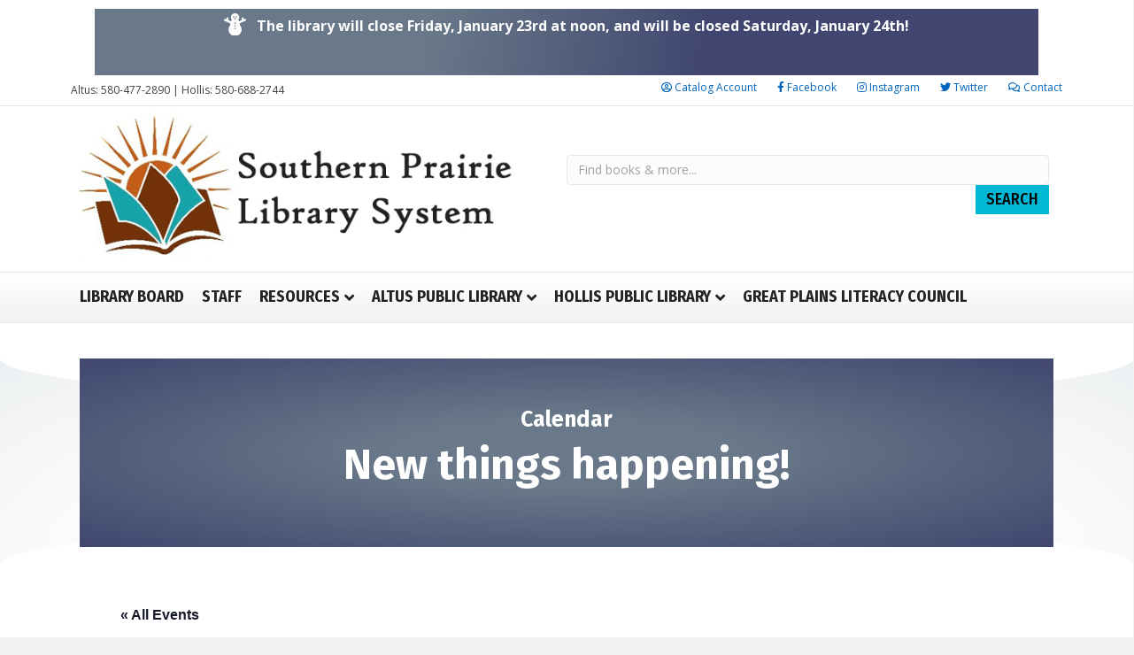

--- FILE ---
content_type: text/html; charset=UTF-8
request_url: https://spls.lib.ok.us/event/bilingual-story-time-and-craft-11-a-m/
body_size: 79067
content:
<!DOCTYPE html>
<html lang="en">
<head>
<meta charset="UTF-8" />
<meta name='viewport' content='width=device-width, initial-scale=1.0' />
<meta http-equiv='X-UA-Compatible' content='IE=edge' />
<link rel="profile" href="https://gmpg.org/xfn/11" />
<title>Events for January 2026 &#8211; Southern Prairie Library</title>
<link rel='stylesheet' id='tec-variables-skeleton-css' href='https://spls.lib.ok.us/wp-content/plugins/event-tickets/common/build/css/variables-skeleton.css?ver=6.10.1' media='all' />
<link rel='stylesheet' id='tribe-common-skeleton-style-css' href='https://spls.lib.ok.us/wp-content/plugins/event-tickets/common/build/css/common-skeleton.css?ver=6.10.1' media='all' />
<link rel='stylesheet' id='tribe-events-views-v2-bootstrap-datepicker-styles-css' href='https://spls.lib.ok.us/wp-content/plugins/the-events-calendar/vendor/bootstrap-datepicker/css/bootstrap-datepicker.standalone.min.css?ver=6.15.14' media='all' />
<link rel='stylesheet' id='tribe-tooltipster-css-css' href='https://spls.lib.ok.us/wp-content/plugins/event-tickets/common/vendor/tooltipster/tooltipster.bundle.min.css?ver=6.10.1' media='all' />
<link rel='stylesheet' id='tribe-events-views-v2-skeleton-css' href='https://spls.lib.ok.us/wp-content/plugins/the-events-calendar/build/css/views-skeleton.css?ver=6.15.14' media='all' />
<link rel='stylesheet' id='tribe-events-views-v2-print-css' href='https://spls.lib.ok.us/wp-content/plugins/the-events-calendar/build/css/views-print.css?ver=6.15.14' media='print' />
<link rel='stylesheet' id='tec-variables-full-css' href='https://spls.lib.ok.us/wp-content/plugins/event-tickets/common/build/css/variables-full.css?ver=6.10.1' media='all' />
<link rel='stylesheet' id='tribe-common-full-style-css' href='https://spls.lib.ok.us/wp-content/plugins/event-tickets/common/build/css/common-full.css?ver=6.10.1' media='all' />
<link rel='stylesheet' id='tribe-events-views-v2-full-css' href='https://spls.lib.ok.us/wp-content/plugins/the-events-calendar/build/css/views-full.css?ver=6.15.14' media='all' />
<link rel='stylesheet' id='tribe-events-pro-views-v2-print-css' href='https://spls.lib.ok.us/wp-content/plugins/events-calendar-pro/build/css/views-print.css?ver=7.7.12' media='print' />
<meta name='robots' content='max-image-preview:large' />
<link rel='dns-prefetch' href='//connect.facebook.net' />
<link rel='dns-prefetch' href='//cdnjs.cloudflare.com' />
<link rel='dns-prefetch' href='//fonts.googleapis.com' />
<link href='https://fonts.gstatic.com' crossorigin rel='preconnect' />
<link rel="alternate" type="application/rss+xml" title="Southern Prairie Library &raquo; Feed" href="https://spls.lib.ok.us/feed/" />
<link rel="alternate" type="application/rss+xml" title="Southern Prairie Library &raquo; Comments Feed" href="https://spls.lib.ok.us/comments/feed/" />
<link rel="alternate" type="text/calendar" title="Southern Prairie Library &raquo; iCal Feed" href="https://spls.lib.ok.us/events/?ical=1" />
<link rel="alternate" title="oEmbed (JSON)" type="application/json+oembed" href="https://spls.lib.ok.us/wp-json/oembed/1.0/embed?url=https%3A%2F%2Fspls.lib.ok.us%2Fevent%2Fbilingual-story-time-and-craft-11-a-m%2F" />
<link rel="alternate" title="oEmbed (XML)" type="text/xml+oembed" href="https://spls.lib.ok.us/wp-json/oembed/1.0/embed?url=https%3A%2F%2Fspls.lib.ok.us%2Fevent%2Fbilingual-story-time-and-craft-11-a-m%2F&#038;format=xml" />
<link rel="preload" href="https://cdnjs.cloudflare.com/ajax/libs/foundicons/3.0.0/foundation-icons.woff" as="font" type="font/woff2" crossorigin="anonymous">
<link rel="preload" href="https://spls.lib.ok.us/wp-content/plugins/bb-plugin/fonts/fontawesome/5.15.4/webfonts/fa-regular-400.woff2" as="font" type="font/woff2" crossorigin="anonymous">
<link rel="preload" href="https://spls.lib.ok.us/wp-content/plugins/bb-plugin/fonts/fontawesome/5.15.4/webfonts/fa-solid-900.woff2" as="font" type="font/woff2" crossorigin="anonymous">
		<!-- This site uses the Google Analytics by MonsterInsights plugin v9.11.1 - Using Analytics tracking - https://www.monsterinsights.com/ -->
							<script src="//www.googletagmanager.com/gtag/js?id=G-SGYS0SS4RD"  data-cfasync="false" data-wpfc-render="false" async></script>
			<script data-cfasync="false" data-wpfc-render="false">
				var mi_version = '9.11.1';
				var mi_track_user = true;
				var mi_no_track_reason = '';
								var MonsterInsightsDefaultLocations = {"page_location":"https:\/\/spls.lib.ok.us\/event\/bilingual-story-time-and-craft-11-a-m\/"};
								if ( typeof MonsterInsightsPrivacyGuardFilter === 'function' ) {
					var MonsterInsightsLocations = (typeof MonsterInsightsExcludeQuery === 'object') ? MonsterInsightsPrivacyGuardFilter( MonsterInsightsExcludeQuery ) : MonsterInsightsPrivacyGuardFilter( MonsterInsightsDefaultLocations );
				} else {
					var MonsterInsightsLocations = (typeof MonsterInsightsExcludeQuery === 'object') ? MonsterInsightsExcludeQuery : MonsterInsightsDefaultLocations;
				}

								var disableStrs = [
										'ga-disable-G-SGYS0SS4RD',
									];

				/* Function to detect opted out users */
				function __gtagTrackerIsOptedOut() {
					for (var index = 0; index < disableStrs.length; index++) {
						if (document.cookie.indexOf(disableStrs[index] + '=true') > -1) {
							return true;
						}
					}

					return false;
				}

				/* Disable tracking if the opt-out cookie exists. */
				if (__gtagTrackerIsOptedOut()) {
					for (var index = 0; index < disableStrs.length; index++) {
						window[disableStrs[index]] = true;
					}
				}

				/* Opt-out function */
				function __gtagTrackerOptout() {
					for (var index = 0; index < disableStrs.length; index++) {
						document.cookie = disableStrs[index] + '=true; expires=Thu, 31 Dec 2099 23:59:59 UTC; path=/';
						window[disableStrs[index]] = true;
					}
				}

				if ('undefined' === typeof gaOptout) {
					function gaOptout() {
						__gtagTrackerOptout();
					}
				}
								window.dataLayer = window.dataLayer || [];

				window.MonsterInsightsDualTracker = {
					helpers: {},
					trackers: {},
				};
				if (mi_track_user) {
					function __gtagDataLayer() {
						dataLayer.push(arguments);
					}

					function __gtagTracker(type, name, parameters) {
						if (!parameters) {
							parameters = {};
						}

						if (parameters.send_to) {
							__gtagDataLayer.apply(null, arguments);
							return;
						}

						if (type === 'event') {
														parameters.send_to = monsterinsights_frontend.v4_id;
							var hookName = name;
							if (typeof parameters['event_category'] !== 'undefined') {
								hookName = parameters['event_category'] + ':' + name;
							}

							if (typeof MonsterInsightsDualTracker.trackers[hookName] !== 'undefined') {
								MonsterInsightsDualTracker.trackers[hookName](parameters);
							} else {
								__gtagDataLayer('event', name, parameters);
							}
							
						} else {
							__gtagDataLayer.apply(null, arguments);
						}
					}

					__gtagTracker('js', new Date());
					__gtagTracker('set', {
						'developer_id.dZGIzZG': true,
											});
					if ( MonsterInsightsLocations.page_location ) {
						__gtagTracker('set', MonsterInsightsLocations);
					}
										__gtagTracker('config', 'G-SGYS0SS4RD', {"forceSSL":"true","anonymize_ip":"true","link_attribution":"true"} );
										window.gtag = __gtagTracker;										(function () {
						/* https://developers.google.com/analytics/devguides/collection/analyticsjs/ */
						/* ga and __gaTracker compatibility shim. */
						var noopfn = function () {
							return null;
						};
						var newtracker = function () {
							return new Tracker();
						};
						var Tracker = function () {
							return null;
						};
						var p = Tracker.prototype;
						p.get = noopfn;
						p.set = noopfn;
						p.send = function () {
							var args = Array.prototype.slice.call(arguments);
							args.unshift('send');
							__gaTracker.apply(null, args);
						};
						var __gaTracker = function () {
							var len = arguments.length;
							if (len === 0) {
								return;
							}
							var f = arguments[len - 1];
							if (typeof f !== 'object' || f === null || typeof f.hitCallback !== 'function') {
								if ('send' === arguments[0]) {
									var hitConverted, hitObject = false, action;
									if ('event' === arguments[1]) {
										if ('undefined' !== typeof arguments[3]) {
											hitObject = {
												'eventAction': arguments[3],
												'eventCategory': arguments[2],
												'eventLabel': arguments[4],
												'value': arguments[5] ? arguments[5] : 1,
											}
										}
									}
									if ('pageview' === arguments[1]) {
										if ('undefined' !== typeof arguments[2]) {
											hitObject = {
												'eventAction': 'page_view',
												'page_path': arguments[2],
											}
										}
									}
									if (typeof arguments[2] === 'object') {
										hitObject = arguments[2];
									}
									if (typeof arguments[5] === 'object') {
										Object.assign(hitObject, arguments[5]);
									}
									if ('undefined' !== typeof arguments[1].hitType) {
										hitObject = arguments[1];
										if ('pageview' === hitObject.hitType) {
											hitObject.eventAction = 'page_view';
										}
									}
									if (hitObject) {
										action = 'timing' === arguments[1].hitType ? 'timing_complete' : hitObject.eventAction;
										hitConverted = mapArgs(hitObject);
										__gtagTracker('event', action, hitConverted);
									}
								}
								return;
							}

							function mapArgs(args) {
								var arg, hit = {};
								var gaMap = {
									'eventCategory': 'event_category',
									'eventAction': 'event_action',
									'eventLabel': 'event_label',
									'eventValue': 'event_value',
									'nonInteraction': 'non_interaction',
									'timingCategory': 'event_category',
									'timingVar': 'name',
									'timingValue': 'value',
									'timingLabel': 'event_label',
									'page': 'page_path',
									'location': 'page_location',
									'title': 'page_title',
									'referrer' : 'page_referrer',
								};
								for (arg in args) {
																		if (!(!args.hasOwnProperty(arg) || !gaMap.hasOwnProperty(arg))) {
										hit[gaMap[arg]] = args[arg];
									} else {
										hit[arg] = args[arg];
									}
								}
								return hit;
							}

							try {
								f.hitCallback();
							} catch (ex) {
							}
						};
						__gaTracker.create = newtracker;
						__gaTracker.getByName = newtracker;
						__gaTracker.getAll = function () {
							return [];
						};
						__gaTracker.remove = noopfn;
						__gaTracker.loaded = true;
						window['__gaTracker'] = __gaTracker;
					})();
									} else {
										console.log("");
					(function () {
						function __gtagTracker() {
							return null;
						}

						window['__gtagTracker'] = __gtagTracker;
						window['gtag'] = __gtagTracker;
					})();
									}
			</script>
							<!-- / Google Analytics by MonsterInsights -->
		<style id='wp-img-auto-sizes-contain-inline-css'>
img:is([sizes=auto i],[sizes^="auto," i]){contain-intrinsic-size:3000px 1500px}
/*# sourceURL=wp-img-auto-sizes-contain-inline-css */
</style>
<link rel='stylesheet' id='tribe-events-full-pro-calendar-style-css' href='https://spls.lib.ok.us/wp-content/plugins/events-calendar-pro/build/css/tribe-events-pro-full.css?ver=7.7.12' media='all' />
<link rel='stylesheet' id='event-tickets-tickets-rsvp-css-css' href='https://spls.lib.ok.us/wp-content/plugins/event-tickets/build/css/rsvp-v1.css?ver=5.27.3' media='all' />
<link rel='stylesheet' id='dashicons-css' href='https://spls.lib.ok.us/wp-includes/css/dashicons.min.css?ver=6.9' media='all' />
<link rel='stylesheet' id='event-tickets-tickets-css-css' href='https://spls.lib.ok.us/wp-content/plugins/event-tickets/build/css/tickets-v1.css?ver=5.27.3' media='all' />
<link rel='stylesheet' id='tribe-events-virtual-skeleton-css' href='https://spls.lib.ok.us/wp-content/plugins/events-calendar-pro/build/css/events-virtual-skeleton.css?ver=7.7.12' media='all' />
<link rel='stylesheet' id='tribe-events-virtual-full-css' href='https://spls.lib.ok.us/wp-content/plugins/events-calendar-pro/build/css/events-virtual-full.css?ver=7.7.12' media='all' />
<link rel='stylesheet' id='tribe-events-virtual-single-skeleton-css' href='https://spls.lib.ok.us/wp-content/plugins/events-calendar-pro/build/css/events-virtual-single-skeleton.css?ver=7.7.12' media='all' />
<link rel='stylesheet' id='tribe-events-virtual-single-full-css' href='https://spls.lib.ok.us/wp-content/plugins/events-calendar-pro/build/css/events-virtual-single-full.css?ver=7.7.12' media='all' />
<link rel='stylesheet' id='tribe-events-pro-mini-calendar-block-styles-css' href='https://spls.lib.ok.us/wp-content/plugins/events-calendar-pro/build/css/tribe-events-pro-mini-calendar-block.css?ver=7.7.12' media='all' />
<link rel='stylesheet' id='tribe-events-calendar-pro-style-css' href='https://spls.lib.ok.us/wp-content/plugins/events-calendar-pro/build/css/tribe-events-pro-full.css?ver=7.7.12' media='all' />
<link rel='stylesheet' id='tec-events-pro-single-css' href='https://spls.lib.ok.us/wp-content/plugins/events-calendar-pro/build/css/events-single.css?ver=7.7.12' media='all' />
<link rel='stylesheet' id='tribe-events-virtual-single-v2-skeleton-css' href='https://spls.lib.ok.us/wp-content/plugins/events-calendar-pro/build/css/events-virtual-single-v2-skeleton.css?ver=7.7.12' media='all' />
<link rel='stylesheet' id='tribe-events-virtual-single-v2-full-css' href='https://spls.lib.ok.us/wp-content/plugins/events-calendar-pro/build/css/events-virtual-single-v2-full.css?ver=7.7.12' media='all' />
<link rel='stylesheet' id='tribe-events-v2-single-skeleton-css' href='https://spls.lib.ok.us/wp-content/plugins/the-events-calendar/build/css/tribe-events-single-skeleton.css?ver=6.15.14' media='all' />
<link rel='stylesheet' id='tribe-events-v2-single-skeleton-full-css' href='https://spls.lib.ok.us/wp-content/plugins/the-events-calendar/build/css/tribe-events-single-full.css?ver=6.15.14' media='all' />
<style id='wp-emoji-styles-inline-css'>

	img.wp-smiley, img.emoji {
		display: inline !important;
		border: none !important;
		box-shadow: none !important;
		height: 1em !important;
		width: 1em !important;
		margin: 0 0.07em !important;
		vertical-align: -0.1em !important;
		background: none !important;
		padding: 0 !important;
	}
/*# sourceURL=wp-emoji-styles-inline-css */
</style>
<link rel='stylesheet' id='wp-block-library-css' href='https://spls.lib.ok.us/wp-includes/css/dist/block-library/style.min.css?ver=6.9' media='all' />
<style id='global-styles-inline-css'>
:root{--wp--preset--aspect-ratio--square: 1;--wp--preset--aspect-ratio--4-3: 4/3;--wp--preset--aspect-ratio--3-4: 3/4;--wp--preset--aspect-ratio--3-2: 3/2;--wp--preset--aspect-ratio--2-3: 2/3;--wp--preset--aspect-ratio--16-9: 16/9;--wp--preset--aspect-ratio--9-16: 9/16;--wp--preset--color--black: #000000;--wp--preset--color--cyan-bluish-gray: #abb8c3;--wp--preset--color--white: #ffffff;--wp--preset--color--pale-pink: #f78da7;--wp--preset--color--vivid-red: #cf2e2e;--wp--preset--color--luminous-vivid-orange: #ff6900;--wp--preset--color--luminous-vivid-amber: #fcb900;--wp--preset--color--light-green-cyan: #7bdcb5;--wp--preset--color--vivid-green-cyan: #00d084;--wp--preset--color--pale-cyan-blue: #8ed1fc;--wp--preset--color--vivid-cyan-blue: #0693e3;--wp--preset--color--vivid-purple: #9b51e0;--wp--preset--color--fl-heading-text: #191919;--wp--preset--color--fl-body-bg: #f2f2f2;--wp--preset--color--fl-body-text: #191919;--wp--preset--color--fl-accent: #009fb7;--wp--preset--color--fl-accent-hover: #95430e;--wp--preset--color--fl-topbar-bg: #ffffff;--wp--preset--color--fl-topbar-text: #3f3f3f;--wp--preset--color--fl-topbar-link: #0066bf;--wp--preset--color--fl-topbar-hover: #2b7bb9;--wp--preset--color--fl-header-bg: #ffffff;--wp--preset--color--fl-header-text: #191919;--wp--preset--color--fl-header-link: #191919;--wp--preset--color--fl-header-hover: #009fb7;--wp--preset--color--fl-nav-bg: #ffffff;--wp--preset--color--fl-nav-link: #232323;--wp--preset--color--fl-nav-hover: #009fb7;--wp--preset--color--fl-content-bg: #ffffff;--wp--preset--color--fl-footer-widgets-bg: #ffffff;--wp--preset--color--fl-footer-widgets-text: #757575;--wp--preset--color--fl-footer-widgets-link: #2b7bb9;--wp--preset--color--fl-footer-widgets-hover: #2b7bb9;--wp--preset--color--fl-footer-bg: #ffffff;--wp--preset--color--fl-footer-text: #757575;--wp--preset--color--fl-footer-link: #006bc9;--wp--preset--color--fl-footer-hover: #004196;--wp--preset--gradient--vivid-cyan-blue-to-vivid-purple: linear-gradient(135deg,rgb(6,147,227) 0%,rgb(155,81,224) 100%);--wp--preset--gradient--light-green-cyan-to-vivid-green-cyan: linear-gradient(135deg,rgb(122,220,180) 0%,rgb(0,208,130) 100%);--wp--preset--gradient--luminous-vivid-amber-to-luminous-vivid-orange: linear-gradient(135deg,rgb(252,185,0) 0%,rgb(255,105,0) 100%);--wp--preset--gradient--luminous-vivid-orange-to-vivid-red: linear-gradient(135deg,rgb(255,105,0) 0%,rgb(207,46,46) 100%);--wp--preset--gradient--very-light-gray-to-cyan-bluish-gray: linear-gradient(135deg,rgb(238,238,238) 0%,rgb(169,184,195) 100%);--wp--preset--gradient--cool-to-warm-spectrum: linear-gradient(135deg,rgb(74,234,220) 0%,rgb(151,120,209) 20%,rgb(207,42,186) 40%,rgb(238,44,130) 60%,rgb(251,105,98) 80%,rgb(254,248,76) 100%);--wp--preset--gradient--blush-light-purple: linear-gradient(135deg,rgb(255,206,236) 0%,rgb(152,150,240) 100%);--wp--preset--gradient--blush-bordeaux: linear-gradient(135deg,rgb(254,205,165) 0%,rgb(254,45,45) 50%,rgb(107,0,62) 100%);--wp--preset--gradient--luminous-dusk: linear-gradient(135deg,rgb(255,203,112) 0%,rgb(199,81,192) 50%,rgb(65,88,208) 100%);--wp--preset--gradient--pale-ocean: linear-gradient(135deg,rgb(255,245,203) 0%,rgb(182,227,212) 50%,rgb(51,167,181) 100%);--wp--preset--gradient--electric-grass: linear-gradient(135deg,rgb(202,248,128) 0%,rgb(113,206,126) 100%);--wp--preset--gradient--midnight: linear-gradient(135deg,rgb(2,3,129) 0%,rgb(40,116,252) 100%);--wp--preset--font-size--small: 13px;--wp--preset--font-size--medium: 20px;--wp--preset--font-size--large: 36px;--wp--preset--font-size--x-large: 42px;--wp--preset--spacing--20: 0.44rem;--wp--preset--spacing--30: 0.67rem;--wp--preset--spacing--40: 1rem;--wp--preset--spacing--50: 1.5rem;--wp--preset--spacing--60: 2.25rem;--wp--preset--spacing--70: 3.38rem;--wp--preset--spacing--80: 5.06rem;--wp--preset--shadow--natural: 6px 6px 9px rgba(0, 0, 0, 0.2);--wp--preset--shadow--deep: 12px 12px 50px rgba(0, 0, 0, 0.4);--wp--preset--shadow--sharp: 6px 6px 0px rgba(0, 0, 0, 0.2);--wp--preset--shadow--outlined: 6px 6px 0px -3px rgb(255, 255, 255), 6px 6px rgb(0, 0, 0);--wp--preset--shadow--crisp: 6px 6px 0px rgb(0, 0, 0);}:where(.is-layout-flex){gap: 0.5em;}:where(.is-layout-grid){gap: 0.5em;}body .is-layout-flex{display: flex;}.is-layout-flex{flex-wrap: wrap;align-items: center;}.is-layout-flex > :is(*, div){margin: 0;}body .is-layout-grid{display: grid;}.is-layout-grid > :is(*, div){margin: 0;}:where(.wp-block-columns.is-layout-flex){gap: 2em;}:where(.wp-block-columns.is-layout-grid){gap: 2em;}:where(.wp-block-post-template.is-layout-flex){gap: 1.25em;}:where(.wp-block-post-template.is-layout-grid){gap: 1.25em;}.has-black-color{color: var(--wp--preset--color--black) !important;}.has-cyan-bluish-gray-color{color: var(--wp--preset--color--cyan-bluish-gray) !important;}.has-white-color{color: var(--wp--preset--color--white) !important;}.has-pale-pink-color{color: var(--wp--preset--color--pale-pink) !important;}.has-vivid-red-color{color: var(--wp--preset--color--vivid-red) !important;}.has-luminous-vivid-orange-color{color: var(--wp--preset--color--luminous-vivid-orange) !important;}.has-luminous-vivid-amber-color{color: var(--wp--preset--color--luminous-vivid-amber) !important;}.has-light-green-cyan-color{color: var(--wp--preset--color--light-green-cyan) !important;}.has-vivid-green-cyan-color{color: var(--wp--preset--color--vivid-green-cyan) !important;}.has-pale-cyan-blue-color{color: var(--wp--preset--color--pale-cyan-blue) !important;}.has-vivid-cyan-blue-color{color: var(--wp--preset--color--vivid-cyan-blue) !important;}.has-vivid-purple-color{color: var(--wp--preset--color--vivid-purple) !important;}.has-black-background-color{background-color: var(--wp--preset--color--black) !important;}.has-cyan-bluish-gray-background-color{background-color: var(--wp--preset--color--cyan-bluish-gray) !important;}.has-white-background-color{background-color: var(--wp--preset--color--white) !important;}.has-pale-pink-background-color{background-color: var(--wp--preset--color--pale-pink) !important;}.has-vivid-red-background-color{background-color: var(--wp--preset--color--vivid-red) !important;}.has-luminous-vivid-orange-background-color{background-color: var(--wp--preset--color--luminous-vivid-orange) !important;}.has-luminous-vivid-amber-background-color{background-color: var(--wp--preset--color--luminous-vivid-amber) !important;}.has-light-green-cyan-background-color{background-color: var(--wp--preset--color--light-green-cyan) !important;}.has-vivid-green-cyan-background-color{background-color: var(--wp--preset--color--vivid-green-cyan) !important;}.has-pale-cyan-blue-background-color{background-color: var(--wp--preset--color--pale-cyan-blue) !important;}.has-vivid-cyan-blue-background-color{background-color: var(--wp--preset--color--vivid-cyan-blue) !important;}.has-vivid-purple-background-color{background-color: var(--wp--preset--color--vivid-purple) !important;}.has-black-border-color{border-color: var(--wp--preset--color--black) !important;}.has-cyan-bluish-gray-border-color{border-color: var(--wp--preset--color--cyan-bluish-gray) !important;}.has-white-border-color{border-color: var(--wp--preset--color--white) !important;}.has-pale-pink-border-color{border-color: var(--wp--preset--color--pale-pink) !important;}.has-vivid-red-border-color{border-color: var(--wp--preset--color--vivid-red) !important;}.has-luminous-vivid-orange-border-color{border-color: var(--wp--preset--color--luminous-vivid-orange) !important;}.has-luminous-vivid-amber-border-color{border-color: var(--wp--preset--color--luminous-vivid-amber) !important;}.has-light-green-cyan-border-color{border-color: var(--wp--preset--color--light-green-cyan) !important;}.has-vivid-green-cyan-border-color{border-color: var(--wp--preset--color--vivid-green-cyan) !important;}.has-pale-cyan-blue-border-color{border-color: var(--wp--preset--color--pale-cyan-blue) !important;}.has-vivid-cyan-blue-border-color{border-color: var(--wp--preset--color--vivid-cyan-blue) !important;}.has-vivid-purple-border-color{border-color: var(--wp--preset--color--vivid-purple) !important;}.has-vivid-cyan-blue-to-vivid-purple-gradient-background{background: var(--wp--preset--gradient--vivid-cyan-blue-to-vivid-purple) !important;}.has-light-green-cyan-to-vivid-green-cyan-gradient-background{background: var(--wp--preset--gradient--light-green-cyan-to-vivid-green-cyan) !important;}.has-luminous-vivid-amber-to-luminous-vivid-orange-gradient-background{background: var(--wp--preset--gradient--luminous-vivid-amber-to-luminous-vivid-orange) !important;}.has-luminous-vivid-orange-to-vivid-red-gradient-background{background: var(--wp--preset--gradient--luminous-vivid-orange-to-vivid-red) !important;}.has-very-light-gray-to-cyan-bluish-gray-gradient-background{background: var(--wp--preset--gradient--very-light-gray-to-cyan-bluish-gray) !important;}.has-cool-to-warm-spectrum-gradient-background{background: var(--wp--preset--gradient--cool-to-warm-spectrum) !important;}.has-blush-light-purple-gradient-background{background: var(--wp--preset--gradient--blush-light-purple) !important;}.has-blush-bordeaux-gradient-background{background: var(--wp--preset--gradient--blush-bordeaux) !important;}.has-luminous-dusk-gradient-background{background: var(--wp--preset--gradient--luminous-dusk) !important;}.has-pale-ocean-gradient-background{background: var(--wp--preset--gradient--pale-ocean) !important;}.has-electric-grass-gradient-background{background: var(--wp--preset--gradient--electric-grass) !important;}.has-midnight-gradient-background{background: var(--wp--preset--gradient--midnight) !important;}.has-small-font-size{font-size: var(--wp--preset--font-size--small) !important;}.has-medium-font-size{font-size: var(--wp--preset--font-size--medium) !important;}.has-large-font-size{font-size: var(--wp--preset--font-size--large) !important;}.has-x-large-font-size{font-size: var(--wp--preset--font-size--x-large) !important;}
/*# sourceURL=global-styles-inline-css */
</style>

<style id='classic-theme-styles-inline-css'>
/*! This file is auto-generated */
.wp-block-button__link{color:#fff;background-color:#32373c;border-radius:9999px;box-shadow:none;text-decoration:none;padding:calc(.667em + 2px) calc(1.333em + 2px);font-size:1.125em}.wp-block-file__button{background:#32373c;color:#fff;text-decoration:none}
/*# sourceURL=/wp-includes/css/classic-themes.min.css */
</style>
<link rel='stylesheet' id='font-awesome-5-css' href='https://spls.lib.ok.us/wp-content/plugins/bb-plugin/fonts/fontawesome/5.15.4/css/all.min.css?ver=2.9.3.1' media='all' />
<link rel='stylesheet' id='font-awesome-css' href='https://spls.lib.ok.us/wp-content/plugins/bb-plugin/fonts/fontawesome/5.15.4/css/v4-shims.min.css?ver=2.9.3.1' media='all' />
<link rel='stylesheet' id='foundation-icons-css' href='https://cdnjs.cloudflare.com/ajax/libs/foundicons/3.0.0/foundation-icons.css?ver=2.9.3.1' media='all' />
<link rel='stylesheet' id='fl-builder-layout-bundle-44df32602603ad54b0ebb7adc39f5214-css' href='https://spls.lib.ok.us/wp-content/uploads/bb-plugin/cache/44df32602603ad54b0ebb7adc39f5214-layout-bundle.css?ver=2.9.3.1-1.5.1.1' media='all' />
<link rel='stylesheet' id='event-tickets-rsvp-css' href='https://spls.lib.ok.us/wp-content/plugins/event-tickets/build/css/rsvp.css?ver=5.27.3' media='all' />
<link rel='stylesheet' id='jquery-magnificpopup-css' href='https://spls.lib.ok.us/wp-content/plugins/bb-plugin/css/jquery.magnificpopup.min.css?ver=2.9.3.1' media='all' />
<link rel='stylesheet' id='bootstrap-4-css' href='https://spls.lib.ok.us/wp-content/themes/bb-theme/css/bootstrap-4.min.css?ver=1.7.18.1' media='all' />
<link rel='stylesheet' id='fl-automator-skin-css' href='https://spls.lib.ok.us/wp-content/uploads/bb-theme/skin-684997084aaa4.css?ver=1.7.18.1' media='all' />
<link rel='stylesheet' id='fl-child-theme-css' href='https://spls.lib.ok.us/wp-content/themes/bb-theme-child/style.css?ver=6.9' media='all' />
<link rel='stylesheet' id='fl-builder-google-fonts-763c741bc5c34bcf2640c415365a0848-css' href='//fonts.googleapis.com/css?family=Open+Sans%3A300%2C400%2C700%7CFira+Sans%3A700%7CFira+Sans+Condensed%3A700%2C500&#038;ver=6.9' media='all' />
<script src="https://spls.lib.ok.us/wp-includes/js/jquery/jquery.min.js?ver=3.7.1" id="jquery-core-js"></script>
<script src="https://spls.lib.ok.us/wp-includes/js/jquery/jquery-migrate.min.js?ver=3.4.1" id="jquery-migrate-js"></script>
<script src="https://spls.lib.ok.us/wp-content/plugins/event-tickets/common/build/js/tribe-common.js?ver=9c44e11f3503a33e9540" id="tribe-common-js"></script>
<script src="https://spls.lib.ok.us/wp-content/plugins/the-events-calendar/build/js/views/breakpoints.js?ver=4208de2df2852e0b91ec" id="tribe-events-views-v2-breakpoints-js"></script>
<script src="https://spls.lib.ok.us/wp-content/plugins/google-analytics-for-wordpress/assets/js/frontend-gtag.min.js?ver=9.11.1" id="monsterinsights-frontend-script-js" async data-wp-strategy="async"></script>
<script data-cfasync="false" data-wpfc-render="false" id='monsterinsights-frontend-script-js-extra'>var monsterinsights_frontend = {"js_events_tracking":"true","download_extensions":"doc,pdf,ppt,zip,xls,docx,pptx,xlsx","inbound_paths":"[{\"path\":\"\\\/go\\\/\",\"label\":\"affiliate\"},{\"path\":\"\\\/recommend\\\/\",\"label\":\"affiliate\"}]","home_url":"https:\/\/spls.lib.ok.us","hash_tracking":"false","v4_id":"G-SGYS0SS4RD"};</script>
<link rel="https://api.w.org/" href="https://spls.lib.ok.us/wp-json/" /><link rel="alternate" title="JSON" type="application/json" href="https://spls.lib.ok.us/wp-json/wp/v2/tribe_events/5152" /><link rel="EditURI" type="application/rsd+xml" title="RSD" href="https://spls.lib.ok.us/xmlrpc.php?rsd" />
<meta name="generator" content="WordPress 6.9" />
<link rel="canonical" href="https://spls.lib.ok.us/event/bilingual-story-time-and-craft-11-a-m/" />
<link rel='shortlink' href='https://spls.lib.ok.us/?p=5152' />
<meta name="et-api-version" content="v1"><meta name="et-api-origin" content="https://spls.lib.ok.us"><link rel="https://theeventscalendar.com/" href="https://spls.lib.ok.us/wp-json/tribe/tickets/v1/" /><meta name="tec-api-version" content="v1"><meta name="tec-api-origin" content="https://spls.lib.ok.us"><link rel="alternate" href="https://spls.lib.ok.us/wp-json/tribe/events/v1/events/5152" /><script type="application/ld+json">
[{"@context":"http://schema.org","@type":"Event","name":"Bilingual Story Time &#038; Craft @ 11 a.m.","description":"","url":"https://spls.lib.ok.us/event/bilingual-story-time-and-craft-11-a-m/","eventAttendanceMode":"https://schema.org/OfflineEventAttendanceMode","eventStatus":"https://schema.org/EventScheduled","startDate":"2022-10-19T11:00:00-05:00","endDate":"2022-10-19T12:00:00-05:00","performer":"Organization"}]
</script><link rel="icon" href="https://spls.lib.ok.us/wp-content/uploads/2021/12/cropped-Cyan-A700-32x32.png" sizes="32x32" />
<link rel="icon" href="https://spls.lib.ok.us/wp-content/uploads/2021/12/cropped-Cyan-A700-192x192.png" sizes="192x192" />
<link rel="apple-touch-icon" href="https://spls.lib.ok.us/wp-content/uploads/2021/12/cropped-Cyan-A700-180x180.png" />
<meta name="msapplication-TileImage" content="https://spls.lib.ok.us/wp-content/uploads/2021/12/cropped-Cyan-A700-270x270.png" />
</head>
<body class="wp-singular tribe_events-template-default single single-tribe_events postid-5152 wp-theme-bb-theme wp-child-theme-bb-theme-child fl-builder-2-9-3-1 fl-themer-1-5-1-1 fl-theme-1-7-18-1 fl-no-js tribe-events-page-template tribe-no-js tribe-filter-live fl-theme-builder-footer fl-theme-builder-footer-address-footer-with-credits fl-theme-builder-part fl-theme-builder-part-site-annoucement fl-framework-bootstrap-4 fl-preset-default fl-full-width fl-nav-mobile-offcanvas fl-offcanvas-overlay-left fl-submenu-indicator fl-submenu-toggle fl-nav-collapse-menu events-single tribe-events-style-full tribe-events-style-theme tribe-theme-bb-theme" itemscope="itemscope" itemtype="https://schema.org/WebPage">
<a aria-label="Skip to content" class="fl-screen-reader-text" href="#fl-main-content">Skip to content</a><div class="fl-page">
	<div class="fl-builder-content fl-builder-content-3705 fl-builder-global-templates-locked" data-post-id="3705" data-type="part"><div class="fl-row fl-row-full-width fl-row-bg-color fl-node-60b789e87748d fl-row-default-height fl-row-align-center" data-node="60b789e87748d">
	<div class="fl-row-content-wrap">
								<div class="fl-row-content fl-row-fixed-width fl-node-content">
		
<div class="fl-col-group fl-node-60b789e87884d" data-node="60b789e87884d">
			<div class="fl-col fl-node-60b789e8788ce fl-col-bg-gradient" data-node="60b789e8788ce">
	<div class="fl-col-content fl-node-content"><div class="fl-module fl-module-icon fl-node-60b789e8773b0" data-node="60b789e8773b0">
	<div class="fl-module-content fl-node-content">
		<div class="fl-icon-wrap">
	<span class="fl-icon">
				<i class="fas fa-snowman" aria-hidden="true"></i>
				<span class="sr-only">Announcement</span>
					</span>
			<div id="fl-icon-text-60b789e8773b0" class="fl-icon-text fl-icon-text-wrap">
						<p style="text-align: center;"><span style="font-size: 16px;"><strong>The library will close Friday, January 23rd at noon, and will be closed Saturday, January 24th!</strong></span><span style="font-size: 16px;"><strong><br /></strong></span></p>					</div>
	</div>
	</div>
</div>
</div>
</div>
	</div>
		</div>
	</div>
</div>
</div><div class="uabb-js-breakpoint" style="display: none;"></div><header class="fl-page-header fl-page-header-fixed fl-page-nav-right fl-page-nav-toggle-icon fl-page-nav-toggle-visible-mobile"  role="banner">
	<div class="fl-page-header-wrap">
		<div class="fl-page-header-container container">
			<div class="fl-page-header-row row">
				<div class="col-md-12 col-lg-3 fl-page-logo-wrap">
					<div class="fl-page-header-logo">
						<a href="https://spls.lib.ok.us/"><img class="fl-logo-img" loading="false" data-no-lazy="1"   itemscope itemtype="https://schema.org/ImageObject" src="https://spls.lib.ok.us/wp-content/uploads/2019/12/spls-s.jpg" data-retina="" title="" width="600" data-width="600" height="200" data-height="200" alt="Southern Prairie Library" /><meta itemprop="name" content="Southern Prairie Library" /></a>
					</div>
				</div>
				<div class="col-md-12 col-lg-9 fl-page-fixed-nav-wrap">
					<div class="fl-page-nav-wrap">
						<nav class="fl-page-nav fl-nav navbar navbar-default navbar-expand-md" aria-label="Header Menu" role="navigation">
							<button type="button" class="navbar-toggle navbar-toggler" data-toggle="collapse" data-target=".fl-page-nav-collapse">
								<span><i class="fas fa-bars" aria-hidden="true"></i><span class="sr-only">Menu</span></span>
							</button>
							<div class="fl-page-nav-collapse collapse navbar-collapse">
								<ul id="menu-main" class="nav navbar-nav navbar-right menu fl-theme-menu"><li id="menu-item-375" class="menu-item menu-item-type-post_type menu-item-object-page menu-item-375 nav-item"><a href="https://spls.lib.ok.us/library-board/" class="nav-link">Library Board</a></li>
<li id="menu-item-494" class="menu-item menu-item-type-post_type menu-item-object-page menu-item-494 nav-item"><a href="https://spls.lib.ok.us/staff/" class="nav-link">Staff</a></li>
<li id="menu-item-65" class="menu-item menu-item-type-post_type menu-item-object-page menu-item-has-children menu-item-65 nav-item"><a href="https://spls.lib.ok.us/resources/" class="nav-link">Resources</a><div class="fl-submenu-icon-wrap"><span class="fl-submenu-toggle-icon"></span></div>
<ul class="sub-menu">
	<li id="menu-item-3972" class="menu-item menu-item-type-post_type menu-item-object-page menu-item-3972 nav-item"><a href="https://spls.lib.ok.us/events-classes/" class="nav-link">Events &#038; Classes</a></li>
	<li id="menu-item-3971" class="menu-item menu-item-type-post_type menu-item-object-page menu-item-3971 nav-item"><a href="https://spls.lib.ok.us/kids-library/" class="nav-link">Kids’ Library</a></li>
	<li id="menu-item-511" class="menu-item menu-item-type-custom menu-item-object-custom menu-item-511 nav-item"><a href="http://spls.ent.sirsi.net/" class="nav-link">Library Catalog</a></li>
	<li id="menu-item-504" class="menu-item menu-item-type-custom menu-item-object-custom menu-item-504 nav-item"><a href="https://okvirtuallibrary.overdrive.com/" class="nav-link">eBooks OK Virtual Library</a></li>
</ul>
</li>
<li id="menu-item-63" class="menu-item menu-item-type-post_type menu-item-object-page menu-item-has-children menu-item-63 nav-item"><a href="https://spls.lib.ok.us/about/" class="nav-link">Altus Public Library</a><div class="fl-submenu-icon-wrap"><span class="fl-submenu-toggle-icon"></span></div>
<ul class="sub-menu">
	<li id="menu-item-893" class="menu-item menu-item-type-post_type menu-item-object-page menu-item-893 nav-item"><a href="https://spls.lib.ok.us/interlibrary-loan-service/" class="nav-link">Interlibrary Loan Service</a></li>
	<li id="menu-item-939" class="menu-item menu-item-type-custom menu-item-object-custom current-menu-item current_page_item menu-item-939 nav-item"><a href="https://spls.lib.ok.us/events/" class="nav-link">Calendar of Events</a></li>
	<li id="menu-item-483" class="menu-item menu-item-type-post_type menu-item-object-page menu-item-483 nav-item"><a href="https://spls.lib.ok.us/library-card/" class="nav-link">Get a Library Card</a></li>
</ul>
</li>
<li id="menu-item-4137" class="menu-item menu-item-type-post_type menu-item-object-page menu-item-has-children menu-item-4137 nav-item"><a href="https://spls.lib.ok.us/hollis/" class="nav-link">Hollis Public Library</a><div class="fl-submenu-icon-wrap"><span class="fl-submenu-toggle-icon"></span></div>
<ul class="sub-menu">
	<li id="menu-item-4138" class="menu-item menu-item-type-post_type menu-item-object-page menu-item-4138 nav-item"><a href="https://spls.lib.ok.us/interlibrary-loan-service/" class="nav-link">Interlibrary Loan Service</a></li>
</ul>
</li>
<li id="menu-item-4389" class="menu-item menu-item-type-post_type menu-item-object-page menu-item-4389 nav-item"><a href="https://spls.lib.ok.us/literacy/" class="nav-link">Great Plains Literacy Council</a></li>
</ul>							</div>
						</nav>
					</div>
				</div>
			</div>
		</div>
	</div>
</header><!-- .fl-page-header-fixed -->
<div class="fl-page-bar">
	<div class="fl-page-bar-container container">
		<div class="fl-page-bar-row row">
			<div class="col-md-6 col-lg-6 text-left clearfix"><div class="fl-page-bar-text fl-page-bar-text-1">Altus: 580-477-2890 | Hollis: 580-688-2744</div></div>			<div class="col-md-6 col-lg-6 text-right clearfix">		<nav class="top-bar-nav" aria-label="Top Bar Menu" itemscope="itemscope" itemtype="https://schema.org/SiteNavigationElement" role="navigation">
			<ul id="menu-account" class="fl-page-bar-nav nav navbar-nav menu"><li id="menu-item-101" class="menu-item menu-item-type-custom menu-item-object-custom menu-item-101 nav-item"><a href="http://spls.ent.sirsi.net/client/en_US/default" class="nav-link"><i class="far fa-user-circle"></i> Catalog Account</a></li>
<li id="menu-item-435" class="menu-item menu-item-type-custom menu-item-object-custom menu-item-435 nav-item"><a href="https://www.facebook.com/SPLSAltus/" class="nav-link"><i class="fab fa-facebook-f"></i> Facebook</a></li>
<li id="menu-item-706" class="menu-item menu-item-type-custom menu-item-object-custom menu-item-706 nav-item"><a href="https://www.instagram.com/altuspubliclibrary/" class="nav-link"><i class="fab fa-instagram"></i> Instagram</a></li>
<li id="menu-item-744" class="menu-item menu-item-type-custom menu-item-object-custom menu-item-744 nav-item"><a href="https://twitter.com/SPLSAltus" class="nav-link"><i class="fab fa-twitter"></i> Twitter</a></li>
<li id="menu-item-849" class="menu-item menu-item-type-post_type menu-item-object-page menu-item-849 nav-item"><a href="https://spls.lib.ok.us/contact/" class="nav-link"><i class="far fa-comments"></i> Contact</a></li>
</ul></nav></div>		</div>
	</div>
</div><!-- .fl-page-bar -->
<header class="fl-page-header fl-page-header-primary fl-page-nav-bottom fl-page-nav-toggle-icon fl-page-nav-toggle-visible-mobile" itemscope="itemscope" itemtype="https://schema.org/WPHeader" role="banner">
	<div class="fl-page-header-wrap">
		<div class="fl-page-header-container container">
			<div class="fl-page-header-row row">
				<div class="col-md-6 col-lg-6 fl-page-header-logo-col">
					<div class="fl-page-header-logo" itemscope="itemscope" itemtype="https://schema.org/Organization">
						<a href="https://spls.lib.ok.us/" itemprop="url"><img class="fl-logo-img" loading="false" data-no-lazy="1"   itemscope itemtype="https://schema.org/ImageObject" src="https://spls.lib.ok.us/wp-content/uploads/2019/12/spls-s.jpg" data-retina="" title="" width="600" data-width="600" height="200" data-height="200" alt="Southern Prairie Library" /><meta itemprop="name" content="Southern Prairie Library" /></a>
											</div>
				</div>
				<div class="col-md-6 col-lg-6 fl-page-nav-col">
					<div class="fl-page-header-content">
						<div class="fl-page-header-text"><form class="catalog-search-inline" method="get" id="searchForm" action="https://spls.ent.sirsi.net/client/embedded.search/default">
<input type="hidden" name="ln" value="en_US" />
<input id="q" title="Search For:" maxlength="256" name="q" value="" type="text" accesskey="s" placeholder="Find books &amp; more..."/>
<input value="Search" id="searchButton" class="button" title="Search" type="submit" />
</form></div>					</div>
				</div>
			</div>
		</div>
	</div>
	<div class="fl-page-nav-wrap">
		<div class="fl-page-nav-container container">
			<nav class="fl-page-nav navbar navbar-default navbar-expand-md" aria-label="Header Menu" itemscope="itemscope" itemtype="https://schema.org/SiteNavigationElement" role="navigation">
				<button type="button" class="navbar-toggle navbar-toggler" data-toggle="collapse" data-target=".fl-page-nav-collapse">
					<span><i class="fas fa-bars" aria-hidden="true"></i><span class="sr-only">Menu</span></span>
				</button>
				<div class="fl-page-nav-collapse collapse navbar-collapse">
					<ul id="menu-main-1" class="nav navbar-nav menu fl-theme-menu"><li class="menu-item menu-item-type-post_type menu-item-object-page menu-item-375 nav-item"><a href="https://spls.lib.ok.us/library-board/" class="nav-link">Library Board</a></li>
<li class="menu-item menu-item-type-post_type menu-item-object-page menu-item-494 nav-item"><a href="https://spls.lib.ok.us/staff/" class="nav-link">Staff</a></li>
<li class="menu-item menu-item-type-post_type menu-item-object-page menu-item-has-children menu-item-65 nav-item"><a href="https://spls.lib.ok.us/resources/" class="nav-link">Resources</a><div class="fl-submenu-icon-wrap"><span class="fl-submenu-toggle-icon"></span></div>
<ul class="sub-menu">
	<li class="menu-item menu-item-type-post_type menu-item-object-page menu-item-3972 nav-item"><a href="https://spls.lib.ok.us/events-classes/" class="nav-link">Events &#038; Classes</a></li>
	<li class="menu-item menu-item-type-post_type menu-item-object-page menu-item-3971 nav-item"><a href="https://spls.lib.ok.us/kids-library/" class="nav-link">Kids’ Library</a></li>
	<li class="menu-item menu-item-type-custom menu-item-object-custom menu-item-511 nav-item"><a href="http://spls.ent.sirsi.net/" class="nav-link">Library Catalog</a></li>
	<li class="menu-item menu-item-type-custom menu-item-object-custom menu-item-504 nav-item"><a href="https://okvirtuallibrary.overdrive.com/" class="nav-link">eBooks OK Virtual Library</a></li>
</ul>
</li>
<li class="menu-item menu-item-type-post_type menu-item-object-page menu-item-has-children menu-item-63 nav-item"><a href="https://spls.lib.ok.us/about/" class="nav-link">Altus Public Library</a><div class="fl-submenu-icon-wrap"><span class="fl-submenu-toggle-icon"></span></div>
<ul class="sub-menu">
	<li class="menu-item menu-item-type-post_type menu-item-object-page menu-item-893 nav-item"><a href="https://spls.lib.ok.us/interlibrary-loan-service/" class="nav-link">Interlibrary Loan Service</a></li>
	<li class="menu-item menu-item-type-custom menu-item-object-custom current-menu-item current_page_item menu-item-939 nav-item"><a href="https://spls.lib.ok.us/events/" class="nav-link">Calendar of Events</a></li>
	<li class="menu-item menu-item-type-post_type menu-item-object-page menu-item-483 nav-item"><a href="https://spls.lib.ok.us/library-card/" class="nav-link">Get a Library Card</a></li>
</ul>
</li>
<li class="menu-item menu-item-type-post_type menu-item-object-page menu-item-has-children menu-item-4137 nav-item"><a href="https://spls.lib.ok.us/hollis/" class="nav-link">Hollis Public Library</a><div class="fl-submenu-icon-wrap"><span class="fl-submenu-toggle-icon"></span></div>
<ul class="sub-menu">
	<li class="menu-item menu-item-type-post_type menu-item-object-page menu-item-4138 nav-item"><a href="https://spls.lib.ok.us/interlibrary-loan-service/" class="nav-link">Interlibrary Loan Service</a></li>
</ul>
</li>
<li class="menu-item menu-item-type-post_type menu-item-object-page menu-item-4389 nav-item"><a href="https://spls.lib.ok.us/literacy/" class="nav-link">Great Plains Literacy Council</a></li>
</ul>				</div>
			</nav>
		</div>
	</div>
</header><!-- .fl-page-header -->
	<div id="fl-main-content" class="fl-page-content" itemprop="mainContentOfPage" role="main">

		<div class="fl-builder-content fl-builder-content-4008 fl-builder-global-templates-locked" data-post-id="4008" data-type="part"><div class="fl-row fl-row-full-width fl-row-bg-gradient fl-node-60b79876e792e fl-row-default-height fl-row-align-center uabb-top-row uabb-xlarge_circle uabb-bottom-row uabb-xlarge_circle" data-node="60b79876e792e">
	<div class="fl-row-content-wrap">
		<div class="uabb-row-separator uabb-top-row-separator uabb-has-shape uabb-xlarge-circle uabb-has-svg" >
	<svg class="uasvg-x-large-circle" xmlns="http://www.w3.org/2000/svg" version="1.1" fill="#ffffff" opacity="1" width="100" height="100" viewBox="0 0 4.66666 0.333331" preserveAspectRatio="none"><path class="fil1" d="M4.66666 0l0 7.87402e-006 -3.93701e-006 0c0,0.0920315 -1.04489,0.166665 -2.33333,0.166665 -1.28844,0 -2.33333,-0.0746339 -2.33333,-0.166665l-3.93701e-006 0 0 -7.87402e-006 4.66666 0z"/></svg></div>
		<div class="uabb-row-separator uabb-bottom-row-separator uabb-has-shape uabb-xlarge-circle uabb-has-svg" >
	<svg class="uasvg-x-large-circle" xmlns="http://www.w3.org/2000/svg" version="1.1" fill="#ffffff" opacity="1" width="100" height="100" viewBox="0 0 4.66666 0.333331" preserveAspectRatio="none"><path class="fil1" d="M4.66666 0l0 7.87402e-006 -3.93701e-006 0c0,0.0920315 -1.04489,0.166665 -2.33333,0.166665 -1.28844,0 -2.33333,-0.0746339 -2.33333,-0.166665l-3.93701e-006 0 0 -7.87402e-006 4.66666 0z"/></svg></div>
				<div class="fl-row-content fl-row-fixed-width fl-node-content">
		
<div class="fl-col-group fl-node-60b79876e792a" data-node="60b79876e792a">
			<div class="fl-col fl-node-60b79876e792c fl-col-bg-photo fl-col-bg-overlay" data-node="60b79876e792c">
	<div class="fl-col-content fl-node-content"><div class="fl-module fl-module-info-box fl-node-60b79876e792d" data-node="60b79876e792d">
	<div class="fl-module-content fl-node-content">
		<div class="uabb-module-content uabb-infobox infobox-left ">
	<div class="uabb-infobox-left-right-wrap">
	<div class="uabb-infobox-content">
			<div class='uabb-infobox-title-wrap'><h1 class="uabb-infobox-title-prefix">Calendar</h1><h1 class="uabb-infobox-title">New things happening!</h1></div>		</div>	</div>
</div>
	</div>
</div>
</div>
</div>
	</div>
		</div>
	</div>
</div>
</div><div class="uabb-js-breakpoint" style="display: none;"></div><section id="tribe-events-pg-template" class="tribe-events-pg-template" role="main"><div class="tribe-events-before-html"></div><span class="tribe-events-ajax-loading"><img class="tribe-events-spinner-medium" src="https://spls.lib.ok.us/wp-content/plugins/the-events-calendar/src/resources/images/tribe-loading.gif" alt="Loading Events" /></span>
<div id="tribe-events-content" class="tribe-events-single">

	<p class="tribe-events-back">
		<a href="https://spls.lib.ok.us/events/"> &laquo; All Events</a>
	</p>

	<!-- Notices -->
	<div class="tribe-events-notices"><ul><li>This event has passed.</li></ul></div>
	<h1 class="tribe-events-single-event-title">Bilingual Story Time &#038; Craft @ 11 a.m.</h1>
	<div class="tribe-events-schedule tribe-clearfix">
		<div><span class="tribe-event-date-start">October 19, 2022 @ 11:00 am</span> - <span class="tribe-event-time">12:00 pm</span></div>			</div>

	<!-- Event header -->
	<div id="tribe-events-header"  data-title="Bilingual Story Time &#038; Craft @ 11 a.m. &#8211; Southern Prairie Library" data-viewtitle="Bilingual Story Time &#038; Craft @ 11 a.m.">
		<!-- Navigation -->
		<nav class="tribe-events-nav-pagination" aria-label="Event Navigation">
			<ul class="tribe-events-sub-nav">
				<li class="tribe-events-nav-previous"><a href="https://spls.lib.ok.us/event/national-pasta-day/"><span>&laquo;</span> National Pasta Day</a></li>
				<li class="tribe-events-nav-next"><a href="https://spls.lib.ok.us/event/painting-with-watercolor-6-p-m-with-trey-picinich/2022-10-24/">Painting with Watercolor @ 6 p.m. with Trey Picinich <span>&raquo;</span></a></li>
			</ul>
			<!-- .tribe-events-sub-nav -->
		</nav>
	</div>
	<!-- #tribe-events-header -->

			<div id="post-5152" class="post-5152 tribe_events type-tribe_events status-publish hentry tribe_events_cat-family tribe_events_cat-infants-toddlers-up-to-age-5 cat_family cat_infants-toddlers-up-to-age-5">
			<!-- Event featured image, but exclude link -->
			
			<!-- Event content -->
						<div class="tribe-events-single-event-description tribe-events-content">
				<p><img decoding="async" class="alignnone wp-image-4942" src="https://spls.lib.ok.us/wp-content/uploads/2022/07/PngItem_5004460-300x238.png" alt="story time and craft starting at 11 am" width="221" height="175" srcset="https://spls.lib.ok.us/wp-content/uploads/2022/07/PngItem_5004460-300x238.png 300w, https://spls.lib.ok.us/wp-content/uploads/2022/07/PngItem_5004460.png 601w" sizes="(max-width: 221px) 100vw, 221px" /></p>
			</div>
			<!-- .tribe-events-single-event-description -->
			<div class="tribe-events tribe-common">
	<div class="tribe-events-c-subscribe-dropdown__container">
		<div class="tribe-events-c-subscribe-dropdown">
			<div class="tribe-common-c-btn-border tribe-events-c-subscribe-dropdown__button">
				<svg
	 class="tribe-common-c-svgicon tribe-common-c-svgicon--cal-export tribe-events-c-subscribe-dropdown__export-icon" 	aria-hidden="true"
	viewBox="0 0 23 17"
	xmlns="http://www.w3.org/2000/svg"
>
	<path fill-rule="evenodd" clip-rule="evenodd" d="M.128.896V16.13c0 .211.145.383.323.383h15.354c.179 0 .323-.172.323-.383V.896c0-.212-.144-.383-.323-.383H.451C.273.513.128.684.128.896Zm16 6.742h-.901V4.679H1.009v10.729h14.218v-3.336h.901V7.638ZM1.01 1.614h14.218v2.058H1.009V1.614Z" />
	<path d="M20.5 9.846H8.312M18.524 6.953l2.89 2.909-2.855 2.855" stroke-width="1.2" stroke-linecap="round" stroke-linejoin="round"/>
</svg>
				<button
					class="tribe-events-c-subscribe-dropdown__button-text"
					aria-expanded="false"
					aria-controls="tribe-events-subscribe-dropdown-content"
					aria-label="View links to add events to your calendar"
				>
					Add to calendar				</button>
				<svg
	 class="tribe-common-c-svgicon tribe-common-c-svgicon--caret-down tribe-events-c-subscribe-dropdown__button-icon" 	aria-hidden="true"
	viewBox="0 0 10 7"
	xmlns="http://www.w3.org/2000/svg"
>
	<path fill-rule="evenodd" clip-rule="evenodd" d="M1.008.609L5 4.6 8.992.61l.958.958L5 6.517.05 1.566l.958-.958z" class="tribe-common-c-svgicon__svg-fill"/>
</svg>
			</div>
			<div id="tribe-events-subscribe-dropdown-content" class="tribe-events-c-subscribe-dropdown__content">
				<ul class="tribe-events-c-subscribe-dropdown__list">
											
<li class="tribe-events-c-subscribe-dropdown__list-item tribe-events-c-subscribe-dropdown__list-item--gcal">
	<a
		href="https://www.google.com/calendar/event?action=TEMPLATE&#038;dates=20221019T110000/20221019T120000&#038;text=Bilingual%20Story%20Time%20%26%23038%3B%20Craft%20%40%2011%20a.m.&#038;details=%3Cimg+class%3D%22alignnone+wp-image-4942%22+src%3D%22https%3A%2F%2Fspls.lib.ok.us%2Fwp-content%2Fuploads%2F2022%2F07%2FPngItem_5004460-300x238.png%22+alt%3D%22story+time+and+craft+starting+at+11+am%22+width%3D%22221%22+height%3D%22175%22+%2F%3E&#038;trp=false&#038;ctz=America/Chicago&#038;sprop=website:https://spls.lib.ok.us"
		class="tribe-events-c-subscribe-dropdown__list-item-link"
		target="_blank"
		rel="noopener noreferrer nofollow noindex"
	>
		Google Calendar	</a>
</li>
											
<li class="tribe-events-c-subscribe-dropdown__list-item tribe-events-c-subscribe-dropdown__list-item--ical">
	<a
		href="webcal://spls.lib.ok.us/event/bilingual-story-time-and-craft-11-a-m/?ical=1"
		class="tribe-events-c-subscribe-dropdown__list-item-link"
		target="_blank"
		rel="noopener noreferrer nofollow noindex"
	>
		iCalendar	</a>
</li>
											
<li class="tribe-events-c-subscribe-dropdown__list-item tribe-events-c-subscribe-dropdown__list-item--outlook-365">
	<a
		href="https://outlook.office.com/owa/?path=/calendar/action/compose&#038;rrv=addevent&#038;startdt=2022-10-19T11%3A00%3A00-05%3A00&#038;enddt=2022-10-19T12%3A00%3A00-05%3A00&#038;location&#038;subject=Bilingual%20Story%20Time%20%26%20Craft%20%40%2011%20a.m.&#038;body"
		class="tribe-events-c-subscribe-dropdown__list-item-link"
		target="_blank"
		rel="noopener noreferrer nofollow noindex"
	>
		Outlook 365	</a>
</li>
											
<li class="tribe-events-c-subscribe-dropdown__list-item tribe-events-c-subscribe-dropdown__list-item--outlook-live">
	<a
		href="https://outlook.live.com/owa/?path=/calendar/action/compose&#038;rrv=addevent&#038;startdt=2022-10-19T11%3A00%3A00-05%3A00&#038;enddt=2022-10-19T12%3A00%3A00-05%3A00&#038;location&#038;subject=Bilingual%20Story%20Time%20%26%20Craft%20%40%2011%20a.m.&#038;body"
		class="tribe-events-c-subscribe-dropdown__list-item-link"
		target="_blank"
		rel="noopener noreferrer nofollow noindex"
	>
		Outlook Live	</a>
</li>
									</ul>
			</div>
		</div>
	</div>
</div>

			<!-- Event meta -->
						
	<div class="tribe-events-single-section tribe-events-event-meta primary tribe-clearfix">


<div class="tribe-events-meta-group tribe-events-meta-group-details">
	<h2 class="tribe-events-single-section-title"> Details </h2>
	<ul class="tribe-events-meta-list">

		
			<li class="tribe-events-meta-item">
				<span class="tribe-events-start-date-label tribe-events-meta-label">Date:</span>
				<span class="tribe-events-meta-value">
					<abbr class="tribe-events-abbr tribe-events-start-date published dtstart" title="2022-10-19"> October 19, 2022 </abbr>
				</span>
			</li>

			<li class="tribe-events-meta-item">
				<span class="tribe-events-start-time-label tribe-events-meta-label">Time:</span>
				<span class="tribe-events-meta-value">
					<div class="tribe-events-abbr tribe-events-start-time published dtstart" title="2022-10-19">
						11:00 am - 12:00 pm											</div>
				</span>
			</li>

		
		
		
		<li class="tribe-events-meta-item"><span class="tribe-events-event-categories-label tribe-events-meta-label">Event Categories:</span> <span class="tribe-events-event-categories tribe-events-meta-value"><a href="https://spls.lib.ok.us/events/category/family/" rel="tag">Family</a>, <a href="https://spls.lib.ok.us/events/category/infants-toddlers-up-to-age-5/" rel="tag">Infants &amp; Toddlers up to age 5</a></span></li>
		
		
			</ul>
</div>

	</div>


			
<h2 class="tribe-events-related-events-title">
	Related Events</h2>

<ul class="tribe-related-events tribe-clearfix">
		<li>
				<div class="tribe-related-events-thumbnail">
			<a href="https://spls.lib.ok.us/event/story-time-craft-11-a-m-42/2026-01-28/" class="url" rel="bookmark" tabindex="-1" aria-hidden="true" role="presentation"><img src="https://spls.lib.ok.us/wp-content/plugins/events-calendar-pro/src/resources/images/tribe-related-events-placeholder.png" alt="Story Time &#038; Craft @ 11 a.m." /></a>
		</div>
		<div class="tribe-related-event-info">
			<h3 class="tribe-related-events-title"><a href="https://spls.lib.ok.us/event/story-time-craft-11-a-m-42/2026-01-28/" class="tribe-event-url" rel="bookmark">Story Time &#038; Craft @ 11 a.m.</a></h3>
			<span class="tribe-event-date-start">January 28 @ 11:00 am</span> - <span class="tribe-event-time">12:00 pm</span><div class="recurringinfo"><div class="event-is-recurring"><span class="tribe-events-divider">|</span>Recurring Event <a href="https://spls.lib.ok.us/event/story-time-craft-11-a-m-42/all/">(See all)</a><div id="tribe-events-tooltip-9594" class="tribe-events-tooltip recurring-info-tooltip"><div class="tribe-events-event-body"><p>An event every week that begins at 11:00 am on Wednesday, repeating until January 28, 2026</p></div><span class="tribe-events-arrow"></span></div></div></div>		</div>
	</li>
		<li>
				<div class="tribe-related-events-thumbnail">
			<a href="https://spls.lib.ok.us/event/ya-ya-yarn-11-a-m-29/" class="url" rel="bookmark" tabindex="-1" aria-hidden="true" role="presentation"><img src="https://spls.lib.ok.us/wp-content/plugins/events-calendar-pro/src/resources/images/tribe-related-events-placeholder.png" alt="Ya Ya Yarn @ 11 a.m." /></a>
		</div>
		<div class="tribe-related-event-info">
			<h3 class="tribe-related-events-title"><a href="https://spls.lib.ok.us/event/ya-ya-yarn-11-a-m-29/" class="tribe-event-url" rel="bookmark">Ya Ya Yarn @ 11 a.m.</a></h3>
			<span class="tribe-event-date-start">January 30 @ 11:00 am</span> - <span class="tribe-event-time">12:00 pm</span>		</div>
	</li>
	</ul>
		</div> <!-- #post-x -->
			
	<!-- Event footer -->
	<div id="tribe-events-footer">
		<!-- Navigation -->
		<nav class="tribe-events-nav-pagination" aria-label="Event Navigation">
			<ul class="tribe-events-sub-nav">
				<li class="tribe-events-nav-previous"><a href="https://spls.lib.ok.us/event/national-pasta-day/"><span>&laquo;</span> National Pasta Day</a></li>
				<li class="tribe-events-nav-next"><a href="https://spls.lib.ok.us/event/painting-with-watercolor-6-p-m-with-trey-picinich/2022-10-24/">Painting with Watercolor @ 6 p.m. with Trey Picinich <span>&raquo;</span></a></li>
			</ul>
			<!-- .tribe-events-sub-nav -->
		</nav>
	</div>
	<!-- #tribe-events-footer -->

</div><!-- #tribe-events-content -->
<div class="tribe-events-after-html"></div>
<!--
This calendar is powered by The Events Calendar.
http://evnt.is/18wn
-->
</section>
	</div><!-- .fl-page-content -->
	<footer class="fl-builder-content fl-builder-content-125 fl-builder-global-templates-locked" data-post-id="125" data-type="footer" itemscope="itemscope" itemtype="http://schema.org/WPFooter"><div class="fl-row fl-row-full-width fl-row-bg-color fl-node-59c56b0f9c75a fl-row-default-height fl-row-align-center" data-node="59c56b0f9c75a">
	<div class="fl-row-content-wrap">
								<div class="fl-row-content fl-row-fixed-width fl-node-content">
		
<div class="fl-col-group fl-node-59c56b0f9c794" data-node="59c56b0f9c794">
			<div class="fl-col fl-node-5ce4267ba5a1f fl-col-bg-color fl-col-small" data-node="5ce4267ba5a1f">
	<div class="fl-col-content fl-node-content"><div class="fl-module fl-module-heading fl-node-59c56b0f9cb44" data-node="59c56b0f9cb44">
	<div class="fl-module-content fl-node-content">
		<h3 class="fl-heading">
		<span class="fl-heading-text">Headquarters - Altus</span>
	</h3>
	</div>
</div>
<div class="fl-module fl-module-icon fl-node-59c56b0f9c9bb" data-node="59c56b0f9c9bb">
	<div class="fl-module-content fl-node-content">
		<div class="fl-icon-wrap">
	<span class="fl-icon">
				<i class="fa fa-phone" aria-hidden="true"></i>
					</span>
			<div id="fl-icon-text-59c56b0f9c9bb" class="fl-icon-text fl-icon-text-wrap">
						<p>Phone: (580) 477-2890 <br />Fax: (580) 477-3626 <br />Toll Free (888) 302-9053</p>					</div>
	</div>
	</div>
</div>
</div>
</div>
			<div class="fl-col fl-node-5ce4259979ac6 fl-col-bg-color fl-col-small" data-node="5ce4259979ac6">
	<div class="fl-col-content fl-node-content"><div class="fl-module fl-module-heading fl-node-5ce42595520d9" data-node="5ce42595520d9">
	<div class="fl-module-content fl-node-content">
		<h3 class="fl-heading">
		<span class="fl-heading-text">Altus Public Library</span>
	</h3>
	</div>
</div>
<div class="fl-module fl-module-icon fl-node-59c56b0f9c923" data-node="59c56b0f9c923">
	<div class="fl-module-content fl-node-content">
		<div class="fl-icon-wrap">
	<span class="fl-icon">
				<i class="fa fa-map-o" aria-hidden="true"></i>
					</span>
			<div id="fl-icon-text-59c56b0f9c923" class="fl-icon-text fl-icon-text-wrap">
						<p><a href="https://goo.gl/maps/jwbazYYkHXBB8uDSA" target="_blank" rel="noopener">421 North Hudson</a><br />Altus, OK 73521</p>					</div>
	</div>
	</div>
</div>
<div class="fl-module fl-module-icon fl-node-5ce4269cdecae" data-node="5ce4269cdecae">
	<div class="fl-module-content fl-node-content">
		<div class="fl-icon-wrap">
	<span class="fl-icon">
				<i class="fa fa-phone" aria-hidden="true"></i>
					</span>
			<div id="fl-icon-text-5ce4269cdecae" class="fl-icon-text fl-icon-text-wrap">
						<p>Phone: (580) 477-2890 <br />Fax: (580) 477-3626 <br />Toll Free (888) 302-9053</p>					</div>
	</div>
	</div>
</div>
</div>
</div>
			<div class="fl-col fl-node-59c56b0f9c7c6 fl-col-bg-color fl-col-small" data-node="59c56b0f9c7c6">
	<div class="fl-col-content fl-node-content"><div class="fl-module fl-module-heading fl-node-59c56b0f9c9f7" data-node="59c56b0f9c9f7">
	<div class="fl-module-content fl-node-content">
		<h3 class="fl-heading">
		<span class="fl-heading-text">Hollis Public Library</span>
	</h3>
	</div>
</div>
<div class="fl-module fl-module-icon fl-node-59c56e5d76a2e" data-node="59c56e5d76a2e">
	<div class="fl-module-content fl-node-content">
		<div class="fl-icon-wrap">
	<span class="fl-icon">
				<i class="fa fa-map-o" aria-hidden="true"></i>
					</span>
			<div id="fl-icon-text-59c56e5d76a2e" class="fl-icon-text fl-icon-text-wrap">
						<p><a href="https://goo.gl/maps/ZfyK4pPhztXTw96D6" target="_blank" rel="noopener">W Broadway &amp; 2nd Street</a><br />Hollis, OK 73550</p>					</div>
	</div>
	</div>
</div>
<div class="fl-module fl-module-icon fl-node-5c425e64bf98e" data-node="5c425e64bf98e">
	<div class="fl-module-content fl-node-content">
		<div class="fl-icon-wrap">
	<span class="fl-icon">
				<i class="fi-telephone" aria-hidden="true"></i>
					</span>
			<div id="fl-icon-text-5c425e64bf98e" class="fl-icon-text fl-icon-text-wrap">
						<p>Phone: (580) 688-2744 <br />Fax: (580) 688-9736 <br />Toll Free (888) 554-5358</p>					</div>
	</div>
	</div>
</div>
</div>
</div>
			<div class="fl-col fl-node-5c425e5f7bf9b fl-col-bg-color fl-col-small" data-node="5c425e5f7bf9b">
	<div class="fl-col-content fl-node-content"><div class="fl-module fl-module-heading fl-node-5c425e5cacfec" data-node="5c425e5cacfec">
	<div class="fl-module-content fl-node-content">
		<h3 class="fl-heading">
		<span class="fl-heading-text">Great Plains Literacy Council</span>
	</h3>
	</div>
</div>
<div class="fl-module fl-module-icon fl-node-5c425e96be2e3" data-node="5c425e96be2e3">
	<div class="fl-module-content fl-node-content">
		<div class="fl-icon-wrap">
	<span class="fl-icon">
				<i class="fa fa-map-o" aria-hidden="true"></i>
					</span>
			<div id="fl-icon-text-5c425e96be2e3" class="fl-icon-text fl-icon-text-wrap">
						<p><a href="https://goo.gl/maps/jwbazYYkHXBB8uDSA" target="_blank" rel="noopener">421 North Hudson</a><br />Altus, OK 73521</p>					</div>
	</div>
	</div>
</div>
<div class="fl-module fl-module-icon fl-node-5c425df92409d" data-node="5c425df92409d">
	<div class="fl-module-content fl-node-content">
		<div class="fl-icon-wrap">
	<span class="fl-icon">
				<i class="fi-telephone" aria-hidden="true"></i>
					</span>
			<div id="fl-icon-text-5c425df92409d" class="fl-icon-text fl-icon-text-wrap">
						<p>Phone: (580) 477-2890 <br />Fax: (580) 477-3626</p>					</div>
	</div>
	</div>
</div>
</div>
</div>
	</div>
		</div>
	</div>
</div>
<div class="fl-row fl-row-full-width fl-row-bg-color fl-node-59c56b0f9c648 fl-row-default-height fl-row-align-center" data-node="59c56b0f9c648">
	<div class="fl-row-content-wrap">
								<div class="fl-row-content fl-row-fixed-width fl-node-content">
		
<div class="fl-col-group fl-node-59c56b0f9c6a3" data-node="59c56b0f9c6a3">
			<div class="fl-col fl-node-59c56b0f9c6e4 fl-col-bg-color" data-node="59c56b0f9c6e4">
	<div class="fl-col-content fl-node-content"><div class="fl-module fl-module-rich-text fl-node-59c56b0f9c721" data-node="59c56b0f9c721">
	<div class="fl-module-content fl-node-content">
		<div class="fl-rich-text">
	<p style="text-align: center;">©  Southern Prairie Library. All Rights Reserved.</p>
</div>
	</div>
</div>
<div class="fl-module fl-module-rich-text fl-node-59c56b0f9c872" data-node="59c56b0f9c872">
	<div class="fl-module-content fl-node-content">
		<div class="fl-rich-text">
	<p><span style="font-size: 12px;">This project was made possible in part by <strong><a href="https://libraries.ok.gov/">The Oklahoma Department of Libraries</a></strong> and <strong><a href="https://www.imls.gov/">The Institute of Museum And Library Services.</a></strong></span></p>
</div>
	</div>
</div>
</div>
</div>
	</div>
		</div>
	</div>
</div>
</footer><div class="uabb-js-breakpoint" style="display: none;"></div>	</div><!-- .fl-page -->
<script type="speculationrules">
{"prefetch":[{"source":"document","where":{"and":[{"href_matches":"/*"},{"not":{"href_matches":["/wp-*.php","/wp-admin/*","/wp-content/uploads/*","/wp-content/*","/wp-content/plugins/*","/wp-content/themes/bb-theme-child/*","/wp-content/themes/bb-theme/*","/*\\?(.+)"]}},{"not":{"selector_matches":"a[rel~=\"nofollow\"]"}},{"not":{"selector_matches":".no-prefetch, .no-prefetch a"}}]},"eagerness":"conservative"}]}
</script>
		<script>
		( function ( body ) {
			'use strict';
			body.className = body.className.replace( /\btribe-no-js\b/, 'tribe-js' );
		} )( document.body );
		</script>
		<script> /* <![CDATA[ */var tribe_l10n_datatables = {"aria":{"sort_ascending":": activate to sort column ascending","sort_descending":": activate to sort column descending"},"length_menu":"Show _MENU_ entries","empty_table":"No data available in table","info":"Showing _START_ to _END_ of _TOTAL_ entries","info_empty":"Showing 0 to 0 of 0 entries","info_filtered":"(filtered from _MAX_ total entries)","zero_records":"No matching records found","search":"Search:","all_selected_text":"All items on this page were selected. ","select_all_link":"Select all pages","clear_selection":"Clear Selection.","pagination":{"all":"All","next":"Next","previous":"Previous"},"select":{"rows":{"0":"","_":": Selected %d rows","1":": Selected 1 row"}},"datepicker":{"dayNames":["Sunday","Monday","Tuesday","Wednesday","Thursday","Friday","Saturday"],"dayNamesShort":["Sun","Mon","Tue","Wed","Thu","Fri","Sat"],"dayNamesMin":["S","M","T","W","T","F","S"],"monthNames":["January","February","March","April","May","June","July","August","September","October","November","December"],"monthNamesShort":["January","February","March","April","May","June","July","August","September","October","November","December"],"monthNamesMin":["Jan","Feb","Mar","Apr","May","Jun","Jul","Aug","Sep","Oct","Nov","Dec"],"nextText":"Next","prevText":"Prev","currentText":"Today","closeText":"Done","today":"Today","clear":"Clear"},"registration_prompt":"There is unsaved attendee information. Are you sure you want to continue?"};/* ]]> */ </script><link rel='stylesheet' id='tribe-events-pro-views-v2-skeleton-css' href='https://spls.lib.ok.us/wp-content/plugins/events-calendar-pro/build/css/views-skeleton.css?ver=7.7.12' media='all' />
<link rel='stylesheet' id='tribe-events-pro-views-v2-full-css' href='https://spls.lib.ok.us/wp-content/plugins/events-calendar-pro/build/css/views-full.css?ver=7.7.12' media='all' />
<script src="https://connect.facebook.net/en_US/sdk.js?ver=7.7.12" id="tec-virtual-fb-sdk-js"></script>
<script src="https://spls.lib.ok.us/wp-content/plugins/event-tickets/common/build/js/user-agent.js?ver=da75d0bdea6dde3898df" id="tec-user-agent-js"></script>
<script src="https://spls.lib.ok.us/wp-content/plugins/event-tickets/build/js/rsvp.js?ver=dab7c1842d0b66486c7c" id="event-tickets-tickets-rsvp-js-js"></script>
<script src="https://spls.lib.ok.us/wp-content/plugins/event-tickets/build/js/ticket-details.js?ver=effdcbb0319e200f2e6a" id="event-tickets-details-js-js"></script>
<script src="https://spls.lib.ok.us/wp-content/plugins/the-events-calendar/build/js/views/accordion.js?ver=b0cf88d89b3e05e7d2ef" id="tribe-events-views-v2-accordion-js"></script>
<script src="https://spls.lib.ok.us/wp-content/plugins/events-calendar-pro/build/js/views/week-day-selector.js?ver=c8b3a03472a267de758d" id="tribe-events-pro-views-v2-week-day-selector-js"></script>
<script id="tribe-events-virtual-single-js-js-extra">
var tribe_events_virtual_settings = {"facebookAppId":""};
//# sourceURL=tribe-events-virtual-single-js-js-extra
</script>
<script src="https://spls.lib.ok.us/wp-content/plugins/events-calendar-pro/build/js/events-virtual-single.js?ver=4731ac05fcfb45427486" id="tribe-events-virtual-single-js-js"></script>
<script src="https://spls.lib.ok.us/wp-content/plugins/the-events-calendar/build/js/views/month-grid.js?ver=b5773d96c9ff699a45dd" id="tribe-events-views-v2-month-grid-js"></script>
<script src="https://spls.lib.ok.us/wp-content/plugins/the-events-calendar/vendor/bootstrap-datepicker/js/bootstrap-datepicker.min.js?ver=6.15.14" id="tribe-events-views-v2-bootstrap-datepicker-js"></script>
<script src="https://spls.lib.ok.us/wp-content/plugins/the-events-calendar/build/js/views/viewport.js?ver=3e90f3ec254086a30629" id="tribe-events-views-v2-viewport-js"></script>
<script src="https://spls.lib.ok.us/wp-content/plugins/the-events-calendar/build/js/views/view-selector.js?ver=a8aa8890141fbcc3162a" id="tribe-events-views-v2-view-selector-js"></script>
<script src="https://spls.lib.ok.us/wp-content/plugins/the-events-calendar/build/js/views/ical-links.js?ver=0dadaa0667a03645aee4" id="tribe-events-views-v2-ical-links-js"></script>
<script src="https://spls.lib.ok.us/wp-content/plugins/the-events-calendar/build/js/views/navigation-scroll.js?ver=eba0057e0fd877f08e9d" id="tribe-events-views-v2-navigation-scroll-js"></script>
<script src="https://spls.lib.ok.us/wp-content/plugins/the-events-calendar/build/js/views/multiday-events.js?ver=780fd76b5b819e3a6ece" id="tribe-events-views-v2-multiday-events-js"></script>
<script src="https://spls.lib.ok.us/wp-content/plugins/the-events-calendar/build/js/views/month-mobile-events.js?ver=cee03bfee0063abbd5b8" id="tribe-events-views-v2-month-mobile-events-js"></script>
<script src="https://spls.lib.ok.us/wp-content/plugins/event-tickets/common/vendor/tooltipster/tooltipster.bundle.min.js?ver=6.10.1" id="tribe-tooltipster-js"></script>
<script src="https://spls.lib.ok.us/wp-content/plugins/the-events-calendar/build/js/views/tooltip.js?ver=82f9d4de83ed0352be8e" id="tribe-events-views-v2-tooltip-js"></script>
<script src="https://spls.lib.ok.us/wp-content/plugins/the-events-calendar/build/js/views/events-bar.js?ver=3825b4a45b5c6f3f04b9" id="tribe-events-views-v2-events-bar-js"></script>
<script src="https://spls.lib.ok.us/wp-content/plugins/the-events-calendar/build/js/views/events-bar-inputs.js?ver=e3710df171bb081761bd" id="tribe-events-views-v2-events-bar-inputs-js"></script>
<script src="https://spls.lib.ok.us/wp-content/plugins/the-events-calendar/build/js/views/datepicker.js?ver=9ae0925bbe975f92bef4" id="tribe-events-views-v2-datepicker-js"></script>
<script src="https://spls.lib.ok.us/wp-content/plugins/events-calendar-pro/build/js/views/datepicker-pro.js?ver=4f8807dfbd3260f16a53" id="tribe-events-pro-views-v2-datepicker-pro-js"></script>
<script src="https://spls.lib.ok.us/wp-content/plugins/events-calendar-pro/build/js/views/toggle-recurrence.js?ver=fc28903018fdbc8c4161" id="tribe-events-pro-views-v2-toggle-recurrence-js"></script>
<script src="https://spls.lib.ok.us/wp-content/plugins/events-calendar-pro/build/js/views/week-multiday-toggle.js?ver=69dd4df02cf23f824e9a" id="tribe-events-pro-views-v2-week-multiday-toggle-js"></script>
<script src="https://spls.lib.ok.us/wp-content/plugins/events-calendar-pro/build/js/views/week-event-link.js?ver=334de69daa29ae826020" id="tribe-events-pro-views-v2-week-event-link-js"></script>
<script src="https://spls.lib.ok.us/wp-includes/js/jquery/ui/core.min.js?ver=1.13.3" id="jquery-ui-core-js"></script>
<script src="https://spls.lib.ok.us/wp-includes/js/jquery/ui/mouse.min.js?ver=1.13.3" id="jquery-ui-mouse-js"></script>
<script src="https://spls.lib.ok.us/wp-includes/js/jquery/ui/draggable.min.js?ver=1.13.3" id="jquery-ui-draggable-js"></script>
<script src="https://spls.lib.ok.us/wp-content/plugins/events-calendar-pro/vendor/nanoscroller/jquery.nanoscroller.min.js?ver=7.7.12" id="tribe-events-pro-views-v2-nanoscroller-js"></script>
<script src="https://spls.lib.ok.us/wp-content/plugins/events-calendar-pro/build/js/views/map-events-scroller.js?ver=23e0a112f2a065e8e1d5" id="tribe-events-pro-views-v2-map-events-scroller-js"></script>
<script src="https://spls.lib.ok.us/wp-content/plugins/events-calendar-pro/vendor/swiper/dist/js/swiper.min.js?ver=7.7.12" id="tribe-swiper-js"></script>
<script src="https://spls.lib.ok.us/wp-content/plugins/events-calendar-pro/build/js/views/map-no-venue-modal.js?ver=6437a60c9a943cf8f472" id="tribe-events-pro-views-v2-map-no-venue-modal-js"></script>
<script src="https://spls.lib.ok.us/wp-content/plugins/events-calendar-pro/build/js/views/map-provider-google-maps.js?ver=ecf90f33549e461a1048" id="tribe-events-pro-views-v2-map-provider-google-maps-js"></script>
<script src="https://spls.lib.ok.us/wp-content/plugins/events-calendar-pro/build/js/views/map-events.js?ver=12685890ea84c4d19079" id="tribe-events-pro-views-v2-map-events-js"></script>
<script src="https://spls.lib.ok.us/wp-content/plugins/events-calendar-pro/build/js/views/week-grid-scroller.js?ver=f767194b7f65f448d00e" id="tribe-events-pro-views-v2-week-grid-scroller-js"></script>
<script src="https://spls.lib.ok.us/wp-content/plugins/events-calendar-pro/build/js/views/tooltip-pro.js?ver=815dcb1c3f3ef0030d5f" id="tribe-events-pro-views-v2-tooltip-pro-js"></script>
<script src="https://spls.lib.ok.us/wp-content/plugins/events-calendar-pro/build/js/views/multiday-events-pro.js?ver=e17e8468e24cffc6f312" id="tribe-events-pro-views-v2-multiday-events-pro-js"></script>
<script src="https://spls.lib.ok.us/wp-content/uploads/bb-plugin/cache/c8c8fc70fd9cf0e47ea0385274117817-layout-bundle.js?ver=2.9.3.1-1.5.1.1" id="fl-builder-layout-bundle-c8c8fc70fd9cf0e47ea0385274117817-js"></script>
<script id="event-tickets-rsvp-js-extra">
var tribe_tickets_rsvp_strings = {"attendee":"Attendee %1$s"};
//# sourceURL=event-tickets-rsvp-js-extra
</script>
<script src="https://spls.lib.ok.us/wp-content/plugins/event-tickets/build/js/rsvp.js?ver=5.27.3" id="event-tickets-rsvp-js"></script>
<script src="https://spls.lib.ok.us/wp-content/plugins/bb-plugin/js/jquery.ba-throttle-debounce.min.js?ver=2.9.3.1" id="jquery-throttle-js"></script>
<script src="https://spls.lib.ok.us/wp-content/plugins/bb-plugin/js/jquery.magnificpopup.min.js?ver=2.9.3.1" id="jquery-magnificpopup-js"></script>
<script src="https://spls.lib.ok.us/wp-content/plugins/bb-plugin/js/jquery.fitvids.min.js?ver=1.2" id="jquery-fitvids-js"></script>
<script src="https://spls.lib.ok.us/wp-content/themes/bb-theme/js/bootstrap-4.min.js?ver=1.7.18.1" id="bootstrap-4-js"></script>
<script id="fl-automator-js-extra">
var themeopts = {"medium_breakpoint":"991","mobile_breakpoint":"767","lightbox":"enabled","scrollTopPosition":"800"};
//# sourceURL=fl-automator-js-extra
</script>
<script src="https://spls.lib.ok.us/wp-content/themes/bb-theme/js/theme.min.js?ver=1.7.18.1" id="fl-automator-js"></script>
<script src="https://spls.lib.ok.us/wp-content/plugins/event-tickets/common/build/js/utils/query-string.js?ver=694b0604b0c8eafed657" id="tribe-query-string-js"></script>
<script src='https://spls.lib.ok.us/wp-content/plugins/event-tickets/common/build/js/underscore-before.js'></script>
<script src="https://spls.lib.ok.us/wp-includes/js/underscore.min.js?ver=1.13.7" id="underscore-js"></script>
<script src='https://spls.lib.ok.us/wp-content/plugins/event-tickets/common/build/js/underscore-after.js'></script>
<script src="https://spls.lib.ok.us/wp-includes/js/dist/hooks.min.js?ver=dd5603f07f9220ed27f1" id="wp-hooks-js"></script>
<script defer src="https://spls.lib.ok.us/wp-content/plugins/the-events-calendar/build/js/views/manager.js?ver=6ff3be8cc3be5b9c56e7" id="tribe-events-views-v2-manager-js"></script>
<script id="wp-emoji-settings" type="application/json">
{"baseUrl":"https://s.w.org/images/core/emoji/17.0.2/72x72/","ext":".png","svgUrl":"https://s.w.org/images/core/emoji/17.0.2/svg/","svgExt":".svg","source":{"concatemoji":"https://spls.lib.ok.us/wp-includes/js/wp-emoji-release.min.js?ver=6.9"}}
</script>
<script type="module">
/*! This file is auto-generated */
const a=JSON.parse(document.getElementById("wp-emoji-settings").textContent),o=(window._wpemojiSettings=a,"wpEmojiSettingsSupports"),s=["flag","emoji"];function i(e){try{var t={supportTests:e,timestamp:(new Date).valueOf()};sessionStorage.setItem(o,JSON.stringify(t))}catch(e){}}function c(e,t,n){e.clearRect(0,0,e.canvas.width,e.canvas.height),e.fillText(t,0,0);t=new Uint32Array(e.getImageData(0,0,e.canvas.width,e.canvas.height).data);e.clearRect(0,0,e.canvas.width,e.canvas.height),e.fillText(n,0,0);const a=new Uint32Array(e.getImageData(0,0,e.canvas.width,e.canvas.height).data);return t.every((e,t)=>e===a[t])}function p(e,t){e.clearRect(0,0,e.canvas.width,e.canvas.height),e.fillText(t,0,0);var n=e.getImageData(16,16,1,1);for(let e=0;e<n.data.length;e++)if(0!==n.data[e])return!1;return!0}function u(e,t,n,a){switch(t){case"flag":return n(e,"\ud83c\udff3\ufe0f\u200d\u26a7\ufe0f","\ud83c\udff3\ufe0f\u200b\u26a7\ufe0f")?!1:!n(e,"\ud83c\udde8\ud83c\uddf6","\ud83c\udde8\u200b\ud83c\uddf6")&&!n(e,"\ud83c\udff4\udb40\udc67\udb40\udc62\udb40\udc65\udb40\udc6e\udb40\udc67\udb40\udc7f","\ud83c\udff4\u200b\udb40\udc67\u200b\udb40\udc62\u200b\udb40\udc65\u200b\udb40\udc6e\u200b\udb40\udc67\u200b\udb40\udc7f");case"emoji":return!a(e,"\ud83e\u1fac8")}return!1}function f(e,t,n,a){let r;const o=(r="undefined"!=typeof WorkerGlobalScope&&self instanceof WorkerGlobalScope?new OffscreenCanvas(300,150):document.createElement("canvas")).getContext("2d",{willReadFrequently:!0}),s=(o.textBaseline="top",o.font="600 32px Arial",{});return e.forEach(e=>{s[e]=t(o,e,n,a)}),s}function r(e){var t=document.createElement("script");t.src=e,t.defer=!0,document.head.appendChild(t)}a.supports={everything:!0,everythingExceptFlag:!0},new Promise(t=>{let n=function(){try{var e=JSON.parse(sessionStorage.getItem(o));if("object"==typeof e&&"number"==typeof e.timestamp&&(new Date).valueOf()<e.timestamp+604800&&"object"==typeof e.supportTests)return e.supportTests}catch(e){}return null}();if(!n){if("undefined"!=typeof Worker&&"undefined"!=typeof OffscreenCanvas&&"undefined"!=typeof URL&&URL.createObjectURL&&"undefined"!=typeof Blob)try{var e="postMessage("+f.toString()+"("+[JSON.stringify(s),u.toString(),c.toString(),p.toString()].join(",")+"));",a=new Blob([e],{type:"text/javascript"});const r=new Worker(URL.createObjectURL(a),{name:"wpTestEmojiSupports"});return void(r.onmessage=e=>{i(n=e.data),r.terminate(),t(n)})}catch(e){}i(n=f(s,u,c,p))}t(n)}).then(e=>{for(const n in e)a.supports[n]=e[n],a.supports.everything=a.supports.everything&&a.supports[n],"flag"!==n&&(a.supports.everythingExceptFlag=a.supports.everythingExceptFlag&&a.supports[n]);var t;a.supports.everythingExceptFlag=a.supports.everythingExceptFlag&&!a.supports.flag,a.supports.everything||((t=a.source||{}).concatemoji?r(t.concatemoji):t.wpemoji&&t.twemoji&&(r(t.twemoji),r(t.wpemoji)))});
//# sourceURL=https://spls.lib.ok.us/wp-includes/js/wp-emoji-loader.min.js
</script>
</body>
</html>


--- FILE ---
content_type: text/css
request_url: https://spls.lib.ok.us/wp-content/themes/bb-theme-child/style.css?ver=6.9
body_size: 525
content:
/*
Theme Name: OKPLS - EducationPX Child Theme
Theme URI: http://www.pixelmongers.com
Version: 1.0
Description: Child theme based on PXM's Agency License of Beaver Builder. MUST have parent PXM Page Builder theme installed.
Author: PixelMongers LLC
Author URI: http://www.pixelmongers.com
template: bb-theme
*/

/* Add your custom styles here... */ 

  .fl-module-icon .fl-icon {
    vertical-align: top;
  }


/* Fix of social media icons with screen reader only class applied */

.sr-only {display:none;}